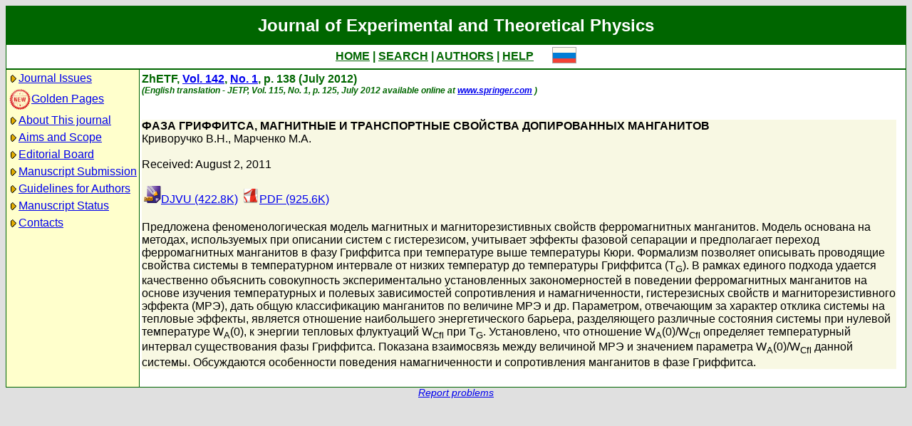

--- FILE ---
content_type: text/html; charset=koi8-r
request_url: http://jetp.ras.ru/cgi-bin/e/index/r/142/1/p138?a=list
body_size: 6516
content:
<!DOCTYPE HTML PUBLIC "-//W3C//DTD HTML 4.01 Transitional//EN">
<Html>
<Head>
	<Title>Journal of Experimental and Theoretical Physics</Title>
	<Meta
		Name="Keywords"
		Content="Electronic Journals, online access, table of contents, abstract, full text, Hypercite"
	>
    <Meta 
		Name="yandex-verification" 
		Content="a0ad3dd69a82de67" 
	>
	<Meta 
		Name="google-site-verification" 
		Content="52bjlRq3q7LCBwHuQ52pfcVQtMmDC1e3Qq0MvvSDiKo" 
	>
	<Link Rel="stylesheet" type="text/css" href="/style.css">
</Head>

<Body BGColor="#e0e0e0">

<Table CellPadding="1" CellSpacing="0" Border="0" Class="headborder" Align="Center">
<Tr><Td><Table CellPadding="0" CellSpacing="0" Border="0" BgColor="white">
    <Tr Class="headtitle">
	<Td ColSpan="3"><Table Align="Center" CellPadding="3" CellSpacing="0" Border="0"
    	    ><Tr><Td Class="headtitle">Journal of Experimental and Theoretical Physics</Td></Tr></Table></Td>
    </Tr>

    <Tr xClass="headmenu">
	<Td ColSpan="3"><Table Align="Center" CellPadding="3" CellSpacing="0" Border="0"
    	    ><Tr><Td Class="headmenu" Align="Center"><A Href="/cgi-bin/e/index" Class="headlink">HOME</A
		>&nbsp;|&nbsp;<A Href="/cgi-bin/e/index?a=s" Class="headlink">SEARCH</A
		>&nbsp;|&nbsp;<A Href="/cgi-bin/e/index?a=au" Class="headlink">AUTHORS</A
		>&nbsp;|&nbsp;<A Href="/cgi-bin/e/index/help" Class="headlink">HELP</A>
	    </Td>
	    <Td Align="Right">&nbsp;&nbsp;&nbsp;&nbsp;&nbsp;<A 
			Href="/cgi-bin/r/index/r/142/1/p138?a=list"
		><Img Src="/img/lang_r.png" Border="0"></A></Td>
	</Tr></Table></Td>
    </Tr>
    
    <Tr Class="headsep"><Td ColSpan="3"><Img Src="/img/nop.png" Width="1" Height="2"></Td></Tr>

    <Tr>
	<Td Valign="top" Class="headnav"><Table Align="Center" CellPadding="3" CellSpacing="0" Border="0" Class="headnav">


			<Tr><Td NoWrap><Img Src="/img/bullet.png" Align="absmiddle"
><A Href="/cgi-bin/e/index" Title="">Journal&nbsp;Issues</A></Td></Tr>


		<Tr><Td NoWrap><!-- <Img Src="/img/bullet.png" Align="absmiddle"> --><A Href="/cgi-bin/index2/gf"
			><img src="/img/icon-new.png" border="0" width="32" align="absmiddle">Golden&nbsp;Pages</A></Td></Tr>


			<Tr><Td NoWrap><Img Src="/img/bullet.png" Align="absmiddle"

><A Href="/cgi-bin/e/index/about">About&nbsp;This&nbsp;journal</A></Td></Tr>



			<Tr><Td NoWrap><Img Src="/img/bullet.png" Align="absmiddle"
><A Href="/cgi-bin/e/index/scope">Aims&nbsp;and&nbsp;Scope</A></Td></Tr>

			<Tr><Td NoWrap><Img Src="/img/bullet.png" Align="absmiddle"
><A Href="/cgi-bin/e/index/board">Editorial&nbsp;Board</A></Td></Tr>


<!--
		


			<Tr><Td NoWrap><Img Src="/img/bullet.png" Align="absmiddle"
><A Href="/cgi-bin/e/index?a=news">Editorial&nbsp;information</A></Td></Tr>

-->

			<Tr><Td NoWrap><Img Src="/img/bullet.png" Align="absmiddle"
			
><A Href="/cgi-bin/e/upload">Manuscript&nbsp;Submission</A></Td></Tr>

			<Tr><Td NoWrap><Img Src="/img/bullet.png" Align="absmiddle"
><A Href="/cgi-bin/e/index/information-for-authors">Guidelines&nbsp;for&nbsp;Authors</A></Td></Tr>


			<Tr><Td NoWrap><Img Src="/img/bullet.png" Align="absmiddle"

><A Href="/cgi-bin/e/index?a=au">Manuscript&nbsp;Status</A></Td></Tr>

			<Tr><Td NoWrap><Img Src="/img/bullet.png" Align="absmiddle"
><A Href="/cgi-bin/e/index/address">Contacts</A></Td></Tr>


		</Table>
		
		<br><Img Src="/img/nop.png" Width="1" Height="200">
		
	</Td>
	<Td Class="headsep" Width="1"><Img Src="/img/nop.png" Width="1" Height="1"></Td>
	<Td Valign="top">
		<Table Align="Center" CellPadding="3" CellSpacing="0" Border="0">
		<Tr>
			<Td Valign="top"><Img Src="/img/nop.png" Width="400" Height="1"><br>

<!-- 38820 -->

<Font Class="issue">
ZhETF, <a href="/cgi-bin/e/index/r/142?a=list">Vol. 142</a>, 
<a href="/cgi-bin/e/index/r/142/1?a=list">No. 1</a>,
p. 138 (July 2012)<br>
<font class="issuelinked"><i>(English translation - JETP, 
	Vol. 115, No. 1,
	p. 125,
	July 2012
	available online at <a href="http://www.springer.com/physics/elementary/journal/11447">www.springer.com</a>
)</i></font>
<br><br>
</font>

<P Class="article0">
	<Font Class="atitle">ФАЗА ГРИФФИТСА, МАГНИТНЫЕ И ТРАНСПОРТНЫЕ СВОЙСТВА ДОПИРОВАННЫХ МАНГАНИТОВ
</Font><br>
	<Font Class="author"><a class="authorlink" href="/cgi-bin/e/index?a=s&amp;auid=5481">Криворучко В.Н.</a>, <a class="authorlink" href="/cgi-bin/e/index?a=s&amp;auid=478837">Марченко М.А.</a></Font><br><br>

	<Font Class="reddate">Received: August 2, 2011</Font><br><br>



	<table border="0" cellpadding="3" cellspacing="0"><tr>
	<Td><A Href="/cgi-bin/dn/r_142_138.djvu" Target="_blank"><Img Src="/img/mt/djvu.png" Width="24" Height="24" Border="0">DJVU (422.8K)
</A></Td>
<Td><A Href="/cgi-bin/dn/r_142_138.pdf" Target="_blank"><Img Src="/img/mt/pdf.png" Width="24" Height="24" Border="0">PDF (925.6K)
</A></Td>

	</tr></table>
	<br>

	<Font Class="abstract">Предложена феноменологическая модель магнитных и магниторезистивных свойств ферромагнитных манганитов. Модель основана на методах, используемых при описании систем с гистерезисом, учитывает эффекты фазовой сепарации и предполагает переход ферромагнитных манганитов в фазу Гриффитса при температуре выше температуры Кюри. Формализм позволяет описывать проводящие свойства системы в температурном интервале от низких температур до температуры Гриффитса (T<sub>G</sub>). В рамках единого подхода удается качественно объяснить совокупность экспериментально установленных закономерностей в поведении ферромагнитных манганитов на основе изучения температурных и полевых зависимостей сопротивления и намагниченности, гистерезисных свойств и магниторезистивного эффекта (МРЭ), дать общую классификацию манганитов по величине МРЭ и др. Параметром, отвечающим за характер отклика системы на тепловые эффекты, является отношение наибольшего энергетического барьера, разделяющего различные состояния системы при нулевой температуре W<sub>A</sub>(0), к энергии тепловых флуктуаций W<sub>Cfl</sub> при T<sub>G</sub>. Установлено, что отношение W<sub>A</sub>(0)/W<sub>Cfl</sub> определяет температурный интервал существования фазы Гриффитса. Показана взаимосвязь между величиной МРЭ и значением параметра W<sub>A</sub>(0)/W<sub>Cfl</sub> данной системы. Обсуждаются особенности поведения намагниченности и сопротивления манганитов в фазе Гриффитса.
</Font><br>
</P>


		</Td>
		<Td VAlign="top">
	&nbsp;
		</Td>
	</Tr></Table>
    </Td></Tr></Table>	
</Td></Tr></Table>

<Div Align="Center" Class="indexcopy">
	<A Href="mailto:postmaster@jetp.ras.ru">Report problems</A>
<!--
	<br>
	&copy;ZhETF
-->
</Div>

</Body>
</HTML>

